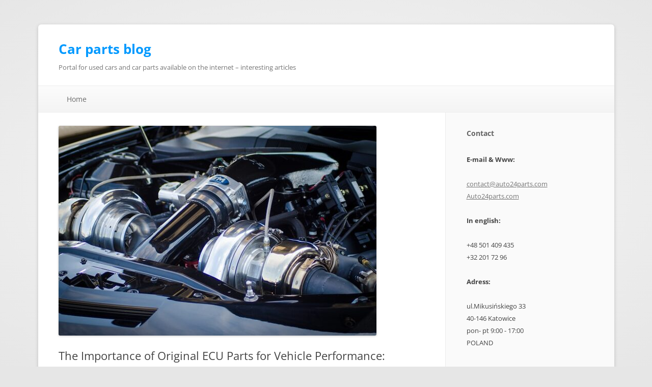

--- FILE ---
content_type: text/html; charset=UTF-8
request_url: http://pump-abs.com/the-importance-of-original-ecu-parts-for-vehicle-performance/
body_size: 5880
content:
<!DOCTYPE html>
<!--[if IE 7]>
<html class="ie ie7" lang="en" prefix="og: http://ogp.me/ns#">
<![endif]-->
<!--[if IE 8]>
<html class="ie ie8" lang="en" prefix="og: http://ogp.me/ns#">
<![endif]-->
<!--[if !(IE 7) | !(IE 8)  ]><!-->
<html lang="en" prefix="og: http://ogp.me/ns#">
<!--<![endif]-->
<head>
<meta charset="UTF-8" />
<meta name="viewport" content="width=device-width" />
	<meta name="google-site-verification" content="iq8lq3XBegyoUnLm50pGTu8sd4zSglAMDcFo2D2gWlo" />

<link rel="profile" href="http://gmpg.org/xfn/11" />
<link rel="pingback" href="http://pump-abs.com/xmlrpc.php" />
<!--[if lt IE 9]>
<script src="http://pump-abs.com/wp-content/themes/twentytwelve/js/html5.js" type="text/javascript"></script>
<![endif]-->
<meta name='robots' content='max-image-preview:large' />

<!-- This site is optimized with the Yoast SEO plugin v7.8 - https://yoast.com/wordpress/plugins/seo/ -->
<title>The Importance of Original ECU Parts for Vehicle Performance: - Car parts blog</title>
<link rel="canonical" href="http://pump-abs.com/the-importance-of-original-ecu-parts-for-vehicle-performance/" />
<meta property="og:locale" content="en_US" />
<meta property="og:type" content="article" />
<meta property="og:title" content="The Importance of Original ECU Parts for Vehicle Performance: - Car parts blog" />
<meta property="og:description" content="Ensuring optimal vehicle performance is a top priority for car owners, and the choice of Engine Control Unit (ECU) parts significantly influences this outcome. Highlighting the significance of using original ECU parts reveals key benefits related to quality assurance, compatibility, and long-term performance. Original ECU parts are engineered with precision to meet the specific requirements &hellip;" />
<meta property="og:url" content="http://pump-abs.com/the-importance-of-original-ecu-parts-for-vehicle-performance/" />
<meta property="og:site_name" content="Car parts blog" />
<meta property="article:section" content="Uncategorized" />
<meta property="article:published_time" content="2023-11-14T15:12:24+00:00" />
<meta property="og:image" content="http://pump-abs.com/wp-content/uploads/2020/11/engine-2682239_640.jpg" />
<meta property="og:image:width" content="640" />
<meta property="og:image:height" content="423" />
<meta name="twitter:card" content="summary" />
<meta name="twitter:description" content="Ensuring optimal vehicle performance is a top priority for car owners, and the choice of Engine Control Unit (ECU) parts significantly influences this outcome. Highlighting the significance of using original ECU parts reveals key benefits related to quality assurance, compatibility, and long-term performance. Original ECU parts are engineered with precision to meet the specific requirements [&hellip;]" />
<meta name="twitter:title" content="The Importance of Original ECU Parts for Vehicle Performance: - Car parts blog" />
<meta name="twitter:image" content="http://pump-abs.com/wp-content/uploads/2020/11/engine-2682239_640.jpg" />
<!-- / Yoast SEO plugin. -->

<link rel="alternate" type="application/rss+xml" title="Car parts blog &raquo; Feed" href="http://pump-abs.com/feed/" />
<link rel="alternate" type="application/rss+xml" title="Car parts blog &raquo; Comments Feed" href="http://pump-abs.com/comments/feed/" />
<script type="text/javascript">
window._wpemojiSettings = {"baseUrl":"https:\/\/s.w.org\/images\/core\/emoji\/14.0.0\/72x72\/","ext":".png","svgUrl":"https:\/\/s.w.org\/images\/core\/emoji\/14.0.0\/svg\/","svgExt":".svg","source":{"concatemoji":"http:\/\/pump-abs.com\/wp-includes\/js\/wp-emoji-release.min.js?ver=6.2.6"}};
/*! This file is auto-generated */
!function(e,a,t){var n,r,o,i=a.createElement("canvas"),p=i.getContext&&i.getContext("2d");function s(e,t){p.clearRect(0,0,i.width,i.height),p.fillText(e,0,0);e=i.toDataURL();return p.clearRect(0,0,i.width,i.height),p.fillText(t,0,0),e===i.toDataURL()}function c(e){var t=a.createElement("script");t.src=e,t.defer=t.type="text/javascript",a.getElementsByTagName("head")[0].appendChild(t)}for(o=Array("flag","emoji"),t.supports={everything:!0,everythingExceptFlag:!0},r=0;r<o.length;r++)t.supports[o[r]]=function(e){if(p&&p.fillText)switch(p.textBaseline="top",p.font="600 32px Arial",e){case"flag":return s("\ud83c\udff3\ufe0f\u200d\u26a7\ufe0f","\ud83c\udff3\ufe0f\u200b\u26a7\ufe0f")?!1:!s("\ud83c\uddfa\ud83c\uddf3","\ud83c\uddfa\u200b\ud83c\uddf3")&&!s("\ud83c\udff4\udb40\udc67\udb40\udc62\udb40\udc65\udb40\udc6e\udb40\udc67\udb40\udc7f","\ud83c\udff4\u200b\udb40\udc67\u200b\udb40\udc62\u200b\udb40\udc65\u200b\udb40\udc6e\u200b\udb40\udc67\u200b\udb40\udc7f");case"emoji":return!s("\ud83e\udef1\ud83c\udffb\u200d\ud83e\udef2\ud83c\udfff","\ud83e\udef1\ud83c\udffb\u200b\ud83e\udef2\ud83c\udfff")}return!1}(o[r]),t.supports.everything=t.supports.everything&&t.supports[o[r]],"flag"!==o[r]&&(t.supports.everythingExceptFlag=t.supports.everythingExceptFlag&&t.supports[o[r]]);t.supports.everythingExceptFlag=t.supports.everythingExceptFlag&&!t.supports.flag,t.DOMReady=!1,t.readyCallback=function(){t.DOMReady=!0},t.supports.everything||(n=function(){t.readyCallback()},a.addEventListener?(a.addEventListener("DOMContentLoaded",n,!1),e.addEventListener("load",n,!1)):(e.attachEvent("onload",n),a.attachEvent("onreadystatechange",function(){"complete"===a.readyState&&t.readyCallback()})),(e=t.source||{}).concatemoji?c(e.concatemoji):e.wpemoji&&e.twemoji&&(c(e.twemoji),c(e.wpemoji)))}(window,document,window._wpemojiSettings);
</script>
<style type="text/css">
img.wp-smiley,
img.emoji {
	display: inline !important;
	border: none !important;
	box-shadow: none !important;
	height: 1em !important;
	width: 1em !important;
	margin: 0 0.07em !important;
	vertical-align: -0.1em !important;
	background: none !important;
	padding: 0 !important;
}
</style>
	<link rel='stylesheet' id='twentytwelve-fonts-css' href='http://pump-abs.com/wp-content/themes/twentytwelve/fonts/font-open-sans.css?ver=20230328' type='text/css' media='all' />
<link rel='stylesheet' id='twentytwelve-style-css' href='http://pump-abs.com/wp-content/themes/colorlight/style.css?ver=20230328' type='text/css' media='all' />
<link rel='stylesheet' id='twentytwelve-block-style-css' href='http://pump-abs.com/wp-content/themes/twentytwelve/css/blocks.css?ver=20230213' type='text/css' media='all' />
<!--[if lt IE 9]>
<link rel='stylesheet' id='twentytwelve-ie-css' href='http://pump-abs.com/wp-content/themes/twentytwelve/css/ie.css?ver=20150214' type='text/css' media='all' />
<![endif]-->
<script type='text/javascript' src='http://pump-abs.com/wp-includes/js/jquery/jquery.min.js?ver=3.6.4' id='jquery-core-js'></script>
<script type='text/javascript' src='http://pump-abs.com/wp-includes/js/jquery/jquery-migrate.min.js?ver=3.4.0' id='jquery-migrate-js'></script>
<link rel="https://api.w.org/" href="http://pump-abs.com/wp-json/" /><link rel="alternate" type="application/json" href="http://pump-abs.com/wp-json/wp/v2/posts/170" /><link rel="EditURI" type="application/rsd+xml" title="RSD" href="http://pump-abs.com/xmlrpc.php?rsd" />
<link rel="wlwmanifest" type="application/wlwmanifest+xml" href="http://pump-abs.com/wp-includes/wlwmanifest.xml" />
<meta name="generator" content="WordPress 6.2.6" />
<link rel='shortlink' href='http://pump-abs.com/?p=170' />
<link rel="alternate" type="application/json+oembed" href="http://pump-abs.com/wp-json/oembed/1.0/embed?url=http%3A%2F%2Fpump-abs.com%2Fthe-importance-of-original-ecu-parts-for-vehicle-performance%2F" />
<link rel="alternate" type="text/xml+oembed" href="http://pump-abs.com/wp-json/oembed/1.0/embed?url=http%3A%2F%2Fpump-abs.com%2Fthe-importance-of-original-ecu-parts-for-vehicle-performance%2F&#038;format=xml" />
</head>

<body class="post-template-default single single-post postid-170 single-format-standard wp-embed-responsive custom-font-enabled single-author">
<div id="page" class="hfeed site">
	<header id="masthead" class="site-header" role="banner">
		<hgroup>
			<h1 class="site-title"><a href="http://pump-abs.com/" title="Car parts blog" rel="home">Car parts blog</a></h1>
			<h2 class="site-description">Portal for used cars and car parts available on the internet &#8211; interesting articles</h2>
		</hgroup>

		
		<nav id="site-navigation" class="main-navigation" role="navigation">
			<h3 class="menu-toggle">Menu</h3>
			<a class="assistive-text" href="#content" title="Skip to content">Skip to content</a>
			<div class="nav-menu"><ul>
<li ><a href="http://pump-abs.com/">Home</a></li></ul></div>
		</nav><!-- #site-navigation -->
	</header><!-- #masthead -->

	<div id="main" class="wrapper">
	<div id="primary" class="site-content">
		<div id="content" role="main">

			
				
	<article id="post-170" class="post-170 post type-post status-publish format-standard has-post-thumbnail hentry category-uncategorized">
				<header class="entry-header">
			<img width="624" height="412" src="http://pump-abs.com/wp-content/uploads/2020/11/engine-2682239_640-624x412.jpg" class="attachment-post-thumbnail size-post-thumbnail wp-post-image" alt="" decoding="async" srcset="http://pump-abs.com/wp-content/uploads/2020/11/engine-2682239_640-624x412.jpg 624w, http://pump-abs.com/wp-content/uploads/2020/11/engine-2682239_640-300x198.jpg 300w, http://pump-abs.com/wp-content/uploads/2020/11/engine-2682239_640.jpg 640w" sizes="(max-width: 624px) 100vw, 624px" />
						<h1 class="entry-title">The Importance of Original ECU Parts for Vehicle Performance:</h1>
								</header><!-- .entry-header -->

				<div class="entry-content">
			<p>Ensuring optimal vehicle performance is a top priority for car owners, and the choice of Engine Control Unit (ECU) parts significantly influences this outcome. Highlighting the significance of using original ECU parts reveals key benefits related to quality assurance, compatibility, and long-term performance.</p>
<p><img decoding="async" loading="lazy" class="aligncenter size-large wp-image-34" src="http://pump-abs.com/wp-content/uploads/2020/09/Car-034-1024x682.jpg" alt="" width="625" height="416" srcset="http://pump-abs.com/wp-content/uploads/2020/09/Car-034-1024x682.jpg 1024w, http://pump-abs.com/wp-content/uploads/2020/09/Car-034-300x200.jpg 300w, http://pump-abs.com/wp-content/uploads/2020/09/Car-034-768x512.jpg 768w, http://pump-abs.com/wp-content/uploads/2020/09/Car-034.jpg 1920w" sizes="(max-width: 625px) 100vw, 625px" /><span id="more-170"></span></p>
<p>Original ECU parts are engineered with precision to meet the specific requirements of the vehicle. This precision ensures optimal performance and reliability, a critical factor in the overall functionality of the vehicle. Manufacturers subject original parts to stringent quality standards, guaranteeing durability and consistent performance.</p>
<p>Compatibility is another key aspect when considering the importance of original ECU parts. These components are tailored to the exact specifications of the vehicle make and model. This tailored approach ensures seamless integration, minimizing the risk of issues related to fitment or performance that might arise with generic solutions.</p>
<p>The long-term benefits associated with original ECU parts contribute to the overall reliability and longevity of the vehicle. These components are designed to withstand the demands of continuous operation, providing consistent performance over an extended lifespan. Furthermore, using original ECU parts helps preserve the manufacturer&#8217;s warranty, as manufacturers typically recommend and stand behind the use of authentic components to maintain the integrity of the vehicle and its systems.</p>
<p>Optimal performance and efficiency are achieved through the fine-tuned calibration of original ECU parts. This calibration ensures that the engine operates within specified parameters, leading to optimal power output, fuel efficiency, and emissions control. The ECU&#8217;s crucial role in managing fuel injection, ignition timing, and other factors directly impacts fuel efficiency, and original ECU parts are engineered to optimize these functions.</p>
<p>Access to software updates and manufacturer-backed technical support further enhances the value of original ECU parts. Manufacturers regularly release software updates to improve ECU performance and address potential issues. Car owners using original parts benefit from continued access to these updates, ensuring that their vehicle&#8217;s software remains current. Additionally, the availability of manufacturer-backed technical support is valuable for troubleshooting, diagnostics, and ensuring the correct functioning of the ECU &#8211; <a href="https://www.worldecu.com/en/ecu-engine-control-unit">https://www.worldecu.com/en/ecu-engine-control-unit</a>.</p>
<p>In conclusion, the importance of using original ECU parts for vehicle performance cannot be overstated. From precision engineering and stringent quality standards to compatibility and long-term benefits, choosing authentic components is an investment in the optimal functioning of the vehicle. Car owners who prioritize original ECU parts not only experience enhanced performance but also contribute to the longevity and efficiency of their vehicles.</p>
					</div><!-- .entry-content -->
		
		<footer class="entry-meta">
			This entry was posted in <a href="http://pump-abs.com/category/uncategorized/" rel="category tag">Uncategorized</a> on <a href="http://pump-abs.com/the-importance-of-original-ecu-parts-for-vehicle-performance/" title="3:12 pm" rel="bookmark"><time class="entry-date" datetime="2023-11-14T15:12:24+00:00">November 14, 2023</time></a><span class="by-author"> by <span class="author vcard"><a class="url fn n" href="http://pump-abs.com/author/admin/" title="View all posts by admin" rel="author">admin</a></span></span>.								</footer><!-- .entry-meta -->
	</article><!-- #post -->

				<nav class="nav-single">
					<h3 class="assistive-text">Post navigation</h3>
					<span class="nav-previous"><a href="http://pump-abs.com/ecu-airbag-control-module-replacement-and-installation/" rel="prev"><span class="meta-nav">&larr;</span> ECU Airbag Control Module Replacement and Installation</a></span>
					<span class="nav-next"><a href="http://pump-abs.com/advantages-of-eps-controllers-over-traditional-systems-steering-into-a-new-era-of-precision/" rel="next">Advantages of EPS Controllers Over Traditional Systems: Steering into a New Era of Precision <span class="meta-nav">&rarr;</span></a></span>
				</nav><!-- .nav-single -->

				
<div id="comments" class="comments-area">

	
	
	
</div><!-- #comments .comments-area -->

			
		</div><!-- #content -->
	</div><!-- #primary -->


			<div id="secondary" class="widget-area" role="complementary">
			<aside id="text-2" class="widget widget_text"><h3 class="widget-title">Contact</h3>			<div class="textwidget"><h4>E-mail & Www:</h4><br>
 <a href="mailto:contact@auto24parts.com">contact@auto24parts.com</a><br>
 <a href="https://auto24parts.com">Auto24parts.com</a>
<br><br>
<h4>In english:</h4><br>
  +48 501 409 435<br>
  +32 201 72 96<br>
<br>
<h4>Adress:</h4><br>
    ul.Mikusińskiego 33<br>
     40-146 Katowice <br>
   pon- pt  9:00 - 17:00<br>
   POLAND<br>
<br><br>
<div align="center"><img src="http://www.auto24parts.com/skins/user/light_red_2//images/logo.png" width="250" height="75" border="0"></div></div>
		</aside>
		<aside id="recent-posts-2" class="widget widget_recent_entries">
		<h3 class="widget-title">Recent Posts</h3>
		<ul>
											<li>
					<a href="http://pump-abs.com/the-role-of-the-bsm-module-in-your-cars-electrical-system-a-hidden-key-to-reliability/">The Role of the BSM Module in Your Car’s Electrical System – A Hidden Key to Reliability</a>
									</li>
											<li>
					<a href="http://pump-abs.com/can-a-faulty-transmission-ecu-damage-your-gearbox/">Can a faulty transmission ecu damage your gearbox</a>
									</li>
											<li>
					<a href="http://pump-abs.com/ecu-replacement-vs-repair-whats-the-better-option/">Ecu replacement vs repair: what’s the better option?</a>
									</li>
											<li>
					<a href="http://pump-abs.com/the-benefits-of-using-reconditioned-comfort-control-modules-in-cars/">The Benefits of Using Reconditioned Comfort Control Modules in Cars</a>
									</li>
											<li>
					<a href="http://pump-abs.com/what-to-do-when-your-fuse-box-bsi-starts-malfunctioning/">What to do when your fuse box BSI starts malfunctioning</a>
									</li>
					</ul>

		</aside><aside id="search-3" class="widget widget_search"><form role="search" method="get" id="searchform" class="searchform" action="http://pump-abs.com/">
				<div>
					<label class="screen-reader-text" for="s">Search for:</label>
					<input type="text" value="" name="s" id="s" />
					<input type="submit" id="searchsubmit" value="Search" />
				</div>
			</form></aside>		</div><!-- #secondary -->
		</div><!-- #main .wrapper -->
	<footer id="colophon" role="contentinfo">
				<div class="site-info">
			Theme ColorLight by <a href="https://narybek.com/">https://narybek.com</a>		</div><!-- .site-info -->
	</footer><!-- #colophon -->
</div><!-- #page -->

<script type='text/javascript' src='http://pump-abs.com/wp-content/themes/twentytwelve/js/navigation.js?ver=20141205' id='twentytwelve-navigation-js'></script>
</body>
</html>
<!-- Page generated by LiteSpeed Cache 5.4 on 2026-01-15 00:23:14 -->